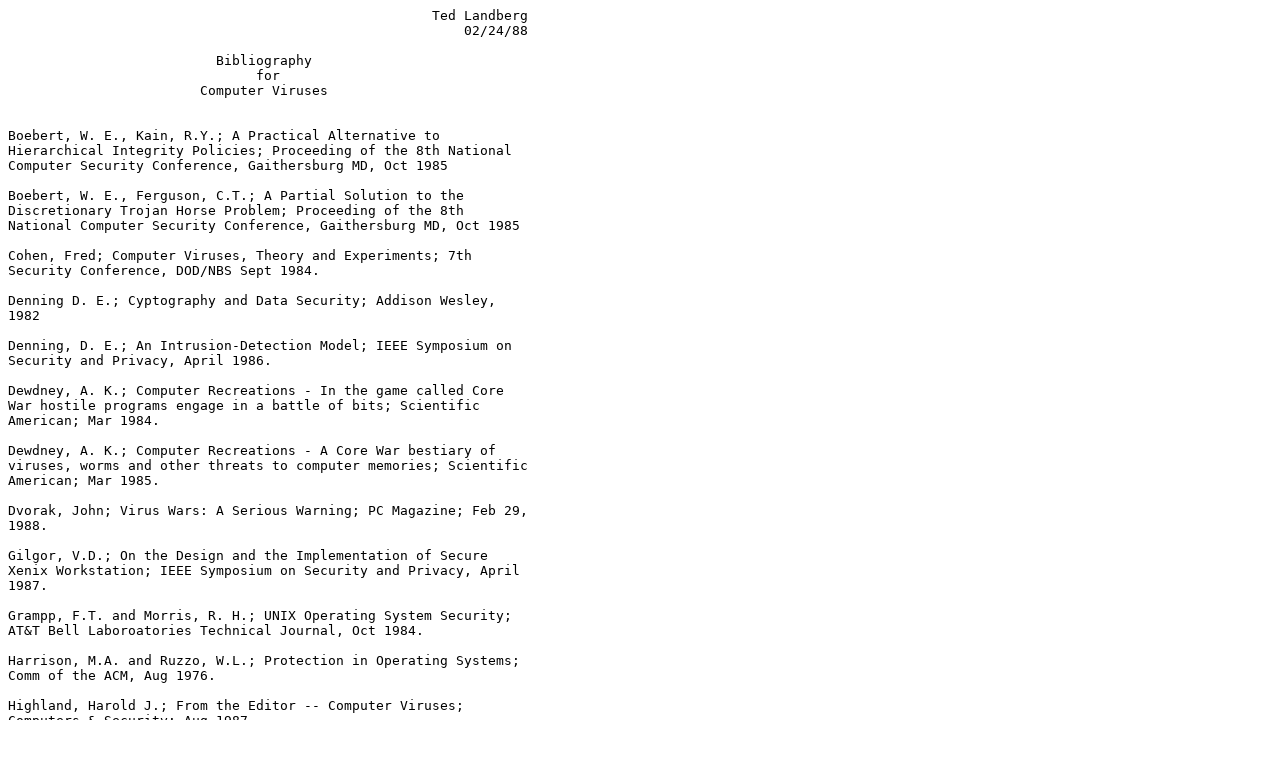

--- FILE ---
content_type: text/plain
request_url: http://works.org/virus/virusbib.txt
body_size: 4480
content:
                                                     Ted Landberg
                                                         02/24/88

                          Bibliography
                               for
                        Computer Viruses


Boebert, W. E., Kain, R.Y.; A Practical Alternative to
Hierarchical Integrity Policies; Proceeding of the 8th National
Computer Security Conference, Gaithersburg MD, Oct 1985

Boebert, W. E., Ferguson, C.T.; A Partial Solution to the
Discretionary Trojan Horse Problem; Proceeding of the 8th
National Computer Security Conference, Gaithersburg MD, Oct 1985

Cohen, Fred; Computer Viruses, Theory and Experiments; 7th
Security Conference, DOD/NBS Sept 1984.

Denning D. E.; Cyptography and Data Security; Addison Wesley,
1982

Denning, D. E.; An Intrusion-Detection Model; IEEE Symposium on
Security and Privacy, April 1986.

Dewdney, A. K.; Computer Recreations - In the game called Core
War hostile programs engage in a battle of bits; Scientific
American; Mar 1984.

Dewdney, A. K.; Computer Recreations - A Core War bestiary of
viruses, worms and other threats to computer memories; Scientific
American; Mar 1985.

Dvorak, John; Virus Wars: A Serious Warning; PC Magazine; Feb 29,
1988.

Gilgor, V.D.; On the Design and the Implementation of Secure
Xenix Workstation; IEEE Symposium on Security and Privacy, April
1987.

Grampp, F.T. and Morris, R. H.; UNIX Operating System Security;
AT&T Bell Laboroatories Technical Journal, Oct 1984.

Harrison, M.A. and Ruzzo, W.L.; Protection in Operating Systems;
Comm of the ACM, Aug 1976.

Highland, Harold J.; From the Editor -- Computer Viruses;
Computers & Security; Aug 1987.

Israel, Howard; Computer Viruses: Myth or Reality ?; Proceeding
of the 10th National Computer Security Conference, Gaithersburg
MD, Sept 1987.
                                                  Computer Virus
                                                     Bibliography

Joseph, Mark K.; Toward the Elimination of the Effects of
Malicious Logic: Fault Tolerance Approaches; Proceeding of the
10th National Computer Security Conference, Gaithersburg MD, Sept
1987

Karser, Paul A.; Limiting the Damage Potential of Discretionary
Trojan Horses; Proceedings of the Symposium on Security and
Privacy 1987; Oakland CA, Published by the IEEE. 

Lapid, Ahituv, and Newmann; Approaches to Handing 'Trojan Horse'
Threats; Computer & Security; Sept 1986.

McLellan, Vin; Computer Systems Under Siege; The New York Times,
January 31, 1988.

Novitski, P.;  Trojan horses (telecommunicating data files inside
documents); Access 86; Oct 86. [not available]

Parker, T.; Public domain software review: Trojans revisited,
CROBOTS, and ATC; Computer Language; April 1987.

Pozzo, M.M., Gray, T.E.; An approach to containing computer
viruses; Computer & Security, Aug 1987.

Pozza, M.M., Gray, T.E.; Managing Exposure to Potentially
Malicious Rograms; Proceeding of the 9th National Computer
Security Conference, Gaithersburg MD, Sept 1986.

Reeds, J. A. and Weinberger, P. J.; File Security and the UNIX
Systems Crypt Command; AT&T Bell Laboratories Journal, Oct 1984

Reid, T. R.; Fending Off a 'Computer Virus' Means Taking Only a
Few Precautions; Washington Post, Feb 15, 1988.

Rivers, Angel; Collection of published and unpublished newspaper
articles and reference materials about Computer Viruses; IRS,
1987.

Rutz, Frank; DOD Fights Off Computer Virus; Government Computer
News; Feb 5, 1988.

Shoch, J.F and Hupp, J.A.; The 'Worm' Programs: Early Experience
with a Distributed Computation. Comm of ACM, Mar 1982.

Stoll, Cliff; What do you Reed a Trojan Horse; Proceeding of the
10th National Computer Security Conference, Gaithersburg MD, Sept
1985
                                                  Computer Virus
                                                     Bibliography

Thompson, K.; Reflections on Trusting Trust (Deliberate Software
Bugs); Communications of the ACM, Aug 1984.

Witten, I. H.; Computer (In)security: infiltrating open systems;
Abacus (USA) Summer 1987.

Young, Catherine L.; Taxonomy of Computer Virus Defense
Mechanisms; Proceeding of the 10th National Computer Security
Conference, Gaithersburg MD, Sept 1987.

2600 Magazine; Series of Articles on Computer Penetration
techniques.

. ... ...-.... 1200  N81N          ........................ . ... ...-.... 